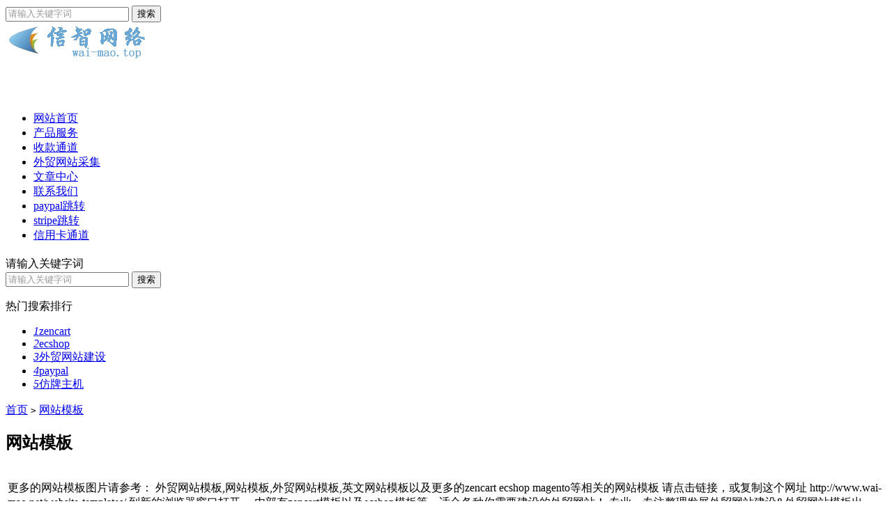

--- FILE ---
content_type: text/html; charset=utf-8
request_url: http://wai-mao.top/ac-64.html
body_size: 4940
content:
                <!DOCTYPE html>

<html>

<head>

<meta charset="utf-8">

<title>外贸网站模板,英文网站模板</title>
<meta name="Keywords" content="网站模板,外贸网站模板,英文网站模板" /><meta name="Description" content="更多的网站模板图片请参考： 外贸网站模板,网站模板,外贸网站模板,英文网站模板以及更多的zencart ecshop magento等相关的网站模板请点击链接，或复制�..." /><meta name="robots" content="index,follow" />
<link rel="canonical" href="ac-64.html" />
<meta name="original-source" content="ac-64.html" />
<meta http-equiv="content-language" content="zh-CN" />

<meta name="viewport" content="width=device-width, initial-scale=1">

<link href="themes/newtheme/css/base.css" rel="stylesheet">
<link href="themes/newtheme/css/m.css" rel="stylesheet">
<script src="themes/newtheme/js/jquery-1.8.3.min.js" ></script>
<script src="themes/newtheme/js/hc-sticky.js"></script>
<script src="themes/newtheme/js/aside-sticky.js"></script>
<script src="themes/newtheme/js/main.js"></script>
<script src="themes/newtheme/js/side-tab.js"></script>

<!--[if lt IE 9]>
<script src="themes/newtheme/js/modernizr.js"></script>
<![endif]-->
<script async src="https://pagead2.googlesyndication.com/pagead/js/adsbygoogle.js?client=ca-pub-2179003915870176"
     crossorigin="anonymous"></script>
</head>

<body>

<header>

  <div class="logo-section box">

    <div class="search">

      <form action="ai.html" method="get" name="searchform" id="searchformPC">
        <input name="keywords" id="keyboard" class="input_text" value="请输入关键字词" style="color: rgb(153, 153, 153);" onfocus="if(value=='请输入关键字词'){this.style.color='#000';value=''}" onblur="if(value==''){this.style.color='#999';value='请输入关键字词'}" type="text">
        <input name="Submit" class="input_submit" value="搜索" type="submit">
      </form>

    </div>

    <div class="logo"><a href="/"><img src="/images/11111/logowm.gif">

      

      <p class="logo-text"></p>

      </a> </div>

  </div>

  <div class="clear"></div>

  <div class="topnav">

    <h2><a href="/" style="color: #fff">信智网络</a></h2>

    <nav>

      <ul id="starlist">

        <li><a href="index.html">网站首页</a></li>

 <li><a href="ac-81.html" >产品服务</a></li>
<li><a href="ac-88.html" >收款通道</a></li>
<li><a href="https://caijis.top/"  target="_blank" >外贸网站采集</a></li>
<li><a href="ai.html" >文章中心</a></li>
<li><a href="a-29.html" rel="nofollow" >联系我们</a></li>
<li><a href="/a-478.html" >paypal跳转</a></li>
<li><a href="a-479.html" >stripe跳转</a></li>
<li><a href="a-512.html" >信用卡通道</a></li>



      </ul>

    </nav>

    <h2 id="mnavh"><span class="navicon"></span></h2>

  </div>

  <div class="is-search">

    <section><i></i>请输入关键字词</section>

  </div>

  <div class="search-page">

    <div class="go-left"></div>

    <div class="search">

      <form action="ai.html" method="post" name="searchform" id="searchform">

        <input name="keywords"  class="input_text" value="请输入关键字词" style="color: rgb(153, 153, 153);" onfocus="if(value=='请输入关键字词'){this.style.color='#000';value=''}" onblur="if(value==''){this.style.color='#999';value='请输入关键字词'}" type="text">

        <input name="Submit" class="input_submit" value="搜索" type="submit">

      </form>

    </div>

    <div class="clear"></div>

    <div class="hot-search">

      <p>热门搜索排行</p>

      <ul class="search-paihang">

<li><a href="ac-71.html"><i>1</i>zencart</a></li>
<li><a href="ac-84.html"><i>2</i>ecshop</a></li>
<li><a href="/"><i>3</i>外贸网站建设</a></li>
<li><a href="ac-77.html"><i>4</i>paypal</a></li>
<li><a href="ac-80.html"><i>5</i>仿牌主机</a></li>

      
      </ul>

    </div>

    

  </div>

</header>

<div class="clear blank"></div>

<div class="clear blank"></div>

<article>




  <div class="wztitle left-box">

    <div class="wztitle-box whitebg">

      <div class="news-title">
      <span class="hnav"> <a href=".">首页</a> <code>&gt;</code> <a href="ac-64.html">网站模板</a></span>
        <h2>网站模板</h2>

      </div>

<div class="wztitle-list">
<table><tr><td>
<p id="descrption">
更多的网站模板图片请参考： 外贸网站模板,网站模板,外贸网站模板,英文网站模板以及更多的zencart ecshop magento等相关的网站模板
请点击链接，或复制这个网址 
http://www.wai-mao.net/website-templates/
到新的浏览器窗口打开， 内部有zencart模板以及ecshop模板等，适合各种你需要建设的外贸网站！
专业，专注整理发展外贸网站建设&外贸网站模板出售！</p>
 
<div class="keywords"> 
      
   <a href="ac-64.html">网站模板</a> 
      
   <a href="ac-64.html">外贸网站模板</a> 
      
   <a href="ac-64.html">英文网站模板</a> 
   </div>  
</td></tr></table>
 
        
<DIV class="cle">
&nbsp;&nbsp;&nbsp;
<a href="ac-72.html">zencart模板</a> |
<a href="ac-82.html">ecshop模板</a> |
<a href="ac-117.html">Woocommerece模板</a> |
				
</DIV>

<DIV style="PADDING-BOTTOM: 15px; PADDING-LEFT: 15px; PADDING-RIGHT: 15px; PADDING-TOP: 15px">
<form action="" name="search_form" method="get" >
<input name="keywords" type="text"  id="requirement" value="" class="TextInput" size="20" />
<input name="id" type="hidden" value="64" />
<input type="submit" value="搜索" class="bnt_num4" />
</form>
</DIV>


 </div>

     


      

    </div>




    <div class="wztitle-box whitebg">

      <div class="news-title">
      

        <h2>文章列表</h2>

      </div>

      <div class="wztitle-list">

        <ul>

          <li><span> </span><a href="a-483.html" >Woocommerce Flatsome 破解模板</a></li>

          <li><span> </span><a href="a-360.html" >zencart 一款GHD CHI 模版出售</a></li>

          <li><span> </span><a href="a-359.html" >ecshop 一款dvd 模版出售</a></li>

          <li><span> </span><a href="a-358.html" >zencart 一款UGG 模版出售</a></li>

          <li><span> </span><a href="a-357.html" >一款zencart lightingbox 模板 出售</a></li>

          <li><span> </span><a href="a-341.html" >zencart一款ugg的模版出售</a></li>

          <li><span> </span><a href="a-325.html" >zencart 一款不错的饰品模板</a></li>

          <li><span> </span><a href="a-323.html" >非常不错的ecshop批发站模板 仿lightingbox</a></li>

          <li><span> </span><a href="a-313.html" >一款不错的适合外贸鞋的ecshop模板</a></li>

          <li><span> </span><a href="a-312.html" >Zencart Christian Louboutin网站模板</a></li>

          <li><span> </span><a href="a-258.html" >Zencart DVD网站模板</a></li>

          <li><span> </span><a href="a-102.html" >发布几个exshop的模版</a></li>


        </ul>

      </div>

      <div class="pagelist">
<form name="selectPageForm" action="/article_cat.php" method="get">


 <div id="pager">
  总计 <b>12</b>  个记录      
      </div>


</form>
</div>
<script type="Text/Javascript" language="JavaScript">
<!--

function selectPage(sel)
{
  sel.form.submit();
}

//-->
</script>

      

    </div>

  </div>

  <aside class="side-section right-box" style="margin-top: 0px">

    <div class="side-tab">

      <ul id="sidetab">

        <li class="sidetab-current">目录</li>

        <li>子目录</li>

        <li>猜你喜欢</li>

      </ul>

      <div id="sidetab-content">

        <section>

          <div class="tuijian">

            

            <ul>
            <li style="margin-left: 15px"><a href="ac-70.html">网站相关</a></li>
<li style="margin-left: 15px"><a href="ac-66.html">外贸收款相关</a></li>
<li style="margin-left: 15px"><a href="ac-63.html">网站建设</a></li>
<li style="margin-left: 15px"><a href="ac-64.html"><u><font color=blue>网站模板</font></u></a></li>
<li style="margin-left: 15px"><a href="ac-108.html">外贸网站采集</a></li>
<li style="margin-left: 15px"><a href="ac-1.html">公司分类</a></li>
<li style="margin-left: 15px"><a href="ac-119.html">微信相关</a></li>
<li style="margin-left: 15px"><a href="ac-121.html">APP&amp;小程序开发</a></li>
<li style="margin-left: 15px"><a href="ac-103.html">正规网站建设</a></li>
<li style="margin-left: 15px"><a href="ac-83.html">点击广告</a></li>
<li style="margin-left: 15px"><a href="ac-65.html">外贸服务器VPS</a></li>
<li style="margin-left: 15px"><a href="ac-67.html">外贸域名</a></li>
<li style="margin-left: 15px"><a href="ac-68.html">外贸推广</a></li>
<li style="margin-left: 15px"><a href="ac-69.html">外贸其他装备</a></li>
       

            
            

            </ul>

          </div>

        </section>

        <section>

          <div class="paihang">

            

            <ul>


<li><i></i><a href="ac-72.html">zencart模板</a></li>
<li><i></i><a href="ac-82.html">ecshop模板</a></li>
<li><i></i><a href="ac-117.html">Woocommerece模板</a></li>
       
             
            

            </ul>

          </div>

        </section>

        <section>

          <div class="suiji">

            <ul>
   <li><a  href="a-102.html" title="发布几个exshop的模版">发布几个exshop的模版</a></li>
   <li><a  href="a-357.html" title="一款zencart lightingbox 模板 出售">一款zencart lightingbox 模板 出售</a></li>
   <li><a  href="a-313.html" title="一款不错的适合外贸鞋的ecshop模板">一款不错的适合外贸鞋的ecshop模板</a></li>
   <li><a  href="a-359.html" title="ecshop 一款dvd 模版出售">ecshop 一款dvd 模版出售</a></li>
   <li><a  href="a-360.html" title="zencart 一款GHD CHI 模版出售">zencart 一款GHD CHI 模版出售</a></li>
   <li><a  href="a-341.html" title="zencart一款ugg的模版出售">zencart一款ugg的模版出售</a></li>
            

            </ul>

          </div>

        </section>

      </div>

    </div>

    <!--div class="ad ad-small">小图广告（320*140）</div-->

    


  </aside>

</article>

<div class="clear blank"></div>

<footer>

  <div class="footer box">

    <div class="wxbox">

      <ul>

        <li><img src="/images/yyz.jpg"><span>微信公众号</span></li>

        <li><img src="/images/20489800.jpg"><span>我的微信</span></li>

      </ul>

    </div>

    <div class="endnav">


      

      <p>
      <a href="./"  >首页</a> |
<a href="a-48.html" rel="nofollow"  >关于我们</a> |
<a href="a-29.html" rel="nofollow"  >联系我们</a> |
<a href="a-386.html" rel="nofollow"  >外贸建站套餐</a> |
<a href="ac-90.html" rel="nofollow"  >成功案例</a> |
<a href="a-462.html" rel="nofollow"  >常见问答</a> |
<a href="ac-64.html"  >网站模板</a> |
<a href="a-461.html" rel="nofollow"  >功能列表</a> |
<a href="a-446.html" rel="nofollow"  >后台功能截图</a> |
<a href="message.html" rel="nofollow"  >在线留言</a> |
<a href="ac-91.html" rel="nofollow"  >公司新闻</a> |
<a href="a-49.html" rel="nofollow"  target="_blank"  >产品服务</a> |
<a href="/blog"  target="_blank"  >Blog</a> |
</p>

      <p>
      Tel: 15080167600 福建省莆田学院后门对面小区501 E-mail: <a href="/cdn-cgi/l/email-protection" class="__cf_email__" data-cfemail="88fbede7a5fbede5c8eee7f0e5e9e1e4a6ebe7e5">[email&#160;protected]</a>
微信: seosem8
<a href="http://wpa.qq.com/msgrd?V=1&Uin=20489800&Site=信智网络[莆田外贸网站建设]&Menu=yes" rel="nofollow" target="_blank"><img src="/images/qq/pa.gif" height="16" border="0" alt="QQ" style="display: inline" /> 20489800</a>
</p>


      <p>&copy; 2005-2026 信智网络[莆田外贸网站建设] 版权所有，并保留所有权利。 备案号：<a href="#"  rel="nofollow">蜀ICP备11002388号-1</a> 
<div style="display: none"><script data-cfasync="false" src="/cdn-cgi/scripts/5c5dd728/cloudflare-static/email-decode.min.js"></script><script>
var _hmt = _hmt || [];
(function() {
  var hm = document.createElement("script");
  hm.src = "https://hm.baidu.com/hm.js?b93245a8380ed5f1cdb983a49974b1d6";
  var s = document.getElementsByTagName("script")[0]; 
  s.parentNode.insertBefore(hm, s);
})();
</script>

<script type="text/javascript">
    (function(c,l,a,r,i,t,y){
        c[a]=c[a]||function(){(c[a].q=c[a].q||[]).push(arguments)};
        t=l.createElement(r);t.async=1;t.src="https://www.clarity.ms/tag/"+i;
        y=l.getElementsByTagName(r)[0];y.parentNode.insertBefore(t,y);
    })(window, document, "clarity", "script", "m14dj7qh6g");
</script></div>
      </p>

    </div>

  </div>

</footer>




<div class="toolbar-open"></div>

<div class="toolbar">

  <div class="toolbar-close"><span id="closed"></span></div>

  <div class="toolbar-nav">

    <ul id="toolbar-menu">

    

      <li><i class="side-icon-qq"></i>

        <section class="qq-section">

          <div class="qqinfo">
         
          <a href="https://wpa.qq.com/msgrd?V=1&Uin=20489800&Site=%E4%BF%A1%E6%99%BA%E7%BD%91%E7%BB%9C%E6%AC%A2%E8%BF%8E%E6%82%A8&Menu=yes">QQ20489800</a>
          <a href="https://wpa.qq.com/msgrd?V=1&Uin=1069760639&Site=%E4%BF%A1%E6%99%BA%E7%BD%91%E7%BB%9C%E6%AC%A2%E8%BF%8E%E6%82%A8&Menu=yes">技术QQ1069760639</a>

          </div>
        </section>

      </li>

      <li><i class="side-icon-weixin"></i>

        <section class="weixin-section">

          <div class="weixin-info">

            <p>个人微信扫码</p>

            <img src="/images/20489800.jpg">

            <p class="text12">工作时间</p>

            <p class="text12">周一至周六 9:00-21:00</p>

          </div>

        </section>

      </li>

 

    </ul>

  </div>

</div>



<div class="endmenu">

  <ul>

    <li><a href="/"><i class="iconfont icon-shouye"></i>首页</a></li>

   

    <li><a href="ai.html"><i class="iconfont icon-navicon-wzgl"></i>所有</a></li>

     <li><a href="message.html" rel="nofollow"><i class="iconfont icon-fenlei"></i>留言</a></li>

    <li><a href="a-29.html" rel="nofollow"><i class="iconfont icon-My"></i>联系</a></li>

  </ul>

</div>

<a href="#" title="返回顶部" class="icon-top"></a>

<script defer src="https://static.cloudflareinsights.com/beacon.min.js/vcd15cbe7772f49c399c6a5babf22c1241717689176015" integrity="sha512-ZpsOmlRQV6y907TI0dKBHq9Md29nnaEIPlkf84rnaERnq6zvWvPUqr2ft8M1aS28oN72PdrCzSjY4U6VaAw1EQ==" data-cf-beacon='{"version":"2024.11.0","token":"5ca8b69fd7244714b8fbea00d3970e22","r":1,"server_timing":{"name":{"cfCacheStatus":true,"cfEdge":true,"cfExtPri":true,"cfL4":true,"cfOrigin":true,"cfSpeedBrain":true},"location_startswith":null}}' crossorigin="anonymous"></script>
</body>

</html>

--- FILE ---
content_type: text/html; charset=utf-8
request_url: https://www.google.com/recaptcha/api2/aframe
body_size: 264
content:
<!DOCTYPE HTML><html><head><meta http-equiv="content-type" content="text/html; charset=UTF-8"></head><body><script nonce="1H_07FykWswoRMEsboFcaQ">/** Anti-fraud and anti-abuse applications only. See google.com/recaptcha */ try{var clients={'sodar':'https://pagead2.googlesyndication.com/pagead/sodar?'};window.addEventListener("message",function(a){try{if(a.source===window.parent){var b=JSON.parse(a.data);var c=clients[b['id']];if(c){var d=document.createElement('img');d.src=c+b['params']+'&rc='+(localStorage.getItem("rc::a")?sessionStorage.getItem("rc::b"):"");window.document.body.appendChild(d);sessionStorage.setItem("rc::e",parseInt(sessionStorage.getItem("rc::e")||0)+1);localStorage.setItem("rc::h",'1769769071853');}}}catch(b){}});window.parent.postMessage("_grecaptcha_ready", "*");}catch(b){}</script></body></html>